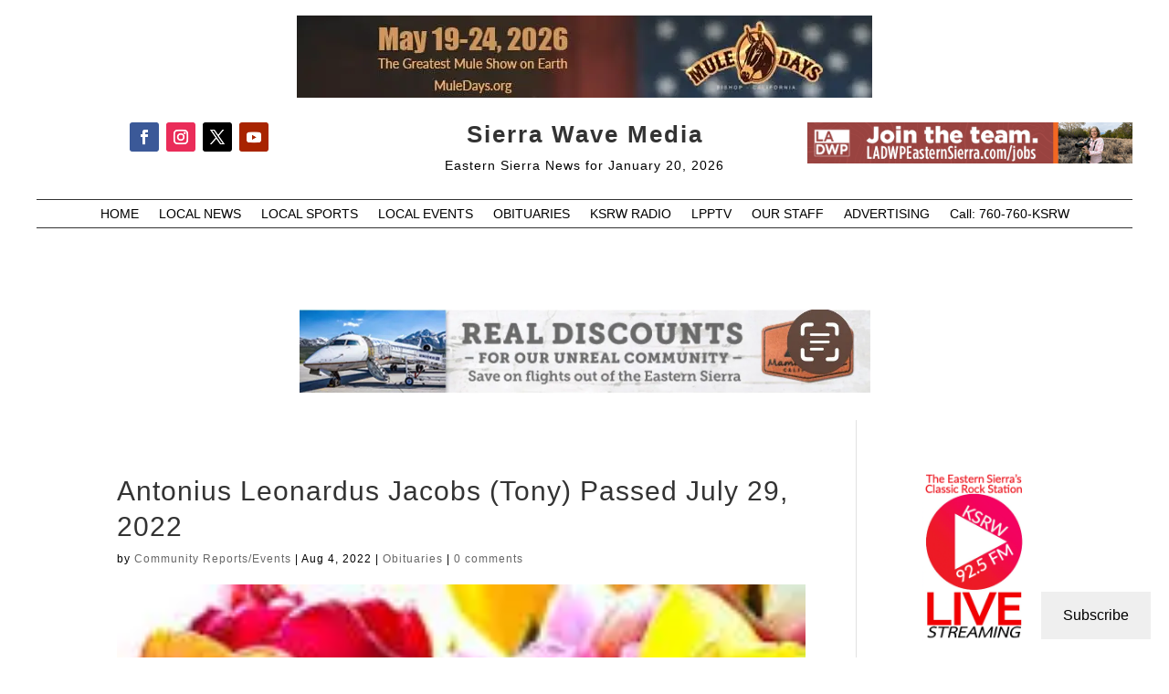

--- FILE ---
content_type: text/html; charset=utf-8
request_url: https://www.google.com/recaptcha/api2/aframe
body_size: 266
content:
<!DOCTYPE HTML><html><head><meta http-equiv="content-type" content="text/html; charset=UTF-8"></head><body><script nonce="qS4sFcsuSgyqdTQvMd1bHQ">/** Anti-fraud and anti-abuse applications only. See google.com/recaptcha */ try{var clients={'sodar':'https://pagead2.googlesyndication.com/pagead/sodar?'};window.addEventListener("message",function(a){try{if(a.source===window.parent){var b=JSON.parse(a.data);var c=clients[b['id']];if(c){var d=document.createElement('img');d.src=c+b['params']+'&rc='+(localStorage.getItem("rc::a")?sessionStorage.getItem("rc::b"):"");window.document.body.appendChild(d);sessionStorage.setItem("rc::e",parseInt(sessionStorage.getItem("rc::e")||0)+1);localStorage.setItem("rc::h",'1769090434737');}}}catch(b){}});window.parent.postMessage("_grecaptcha_ready", "*");}catch(b){}</script></body></html>